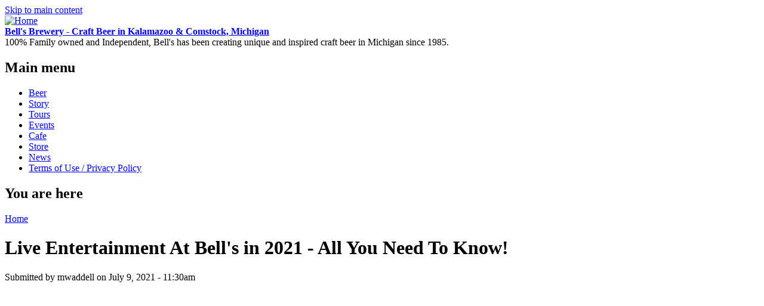

--- FILE ---
content_type: text/html; charset=utf-8
request_url: https://www.v3.bellsbeer.com/news/live-entertainment-bells-2021-all-you-need-know
body_size: 8692
content:
<!DOCTYPE html PUBLIC "-//W3C//DTD XHTML+RDFa 1.0//EN"
  "http://www.w3.org/MarkUp/DTD/xhtml-rdfa-1.dtd">
<html xmlns="http://www.w3.org/1999/xhtml" xml:lang="en" version="XHTML+RDFa 1.0" dir="ltr"
  xmlns:fb="http://ogp.me/ns/fb#"
  xmlns:og="http://ogp.me/ns#">

<head profile="http://www.w3.org/1999/xhtml/vocab">
  <meta http-equiv="Content-Type" content="text/html; charset=utf-8" />
<link rel="next" href="/news/raise-wing-2021-bell-s-support-meals-wheels-america" />
<link rel="shortcut icon" href="https://www.bellsbeer.com/sites/all/themes/bells_theme/img/favicon.ico" type="image/vnd.microsoft.icon" />
<link rel="prev" href="/news/what-you-need-know-our-2021-homebrew-competition" />
<meta name="description" content="We are beyond excited (&amp; ready) to announce that live music at Bell’s Eccentric Café both in the Back Room and Beer Garden, will be making a return this year beginning in August, 2021! It’s been a long 15+ months without entertainment and we sure have missed it. Here at Bell’s, we have been a long-time supporter of the arts and local music community, showcasing acts from all" />
<meta name="generator" content="Drupal 7 (http://drupal.org)" />
<link rel="canonical" href="https://www.bellsbeer.com/news/live-entertainment-bells-2021-all-you-need-know" />
<link rel="shortlink" href="https://www.bellsbeer.com/node/31549" />
<meta property="fb:app_id" content="1458927107515672" />
<meta property="fb:pages" content="189257844446264" />
<meta property="og:type" content="article" />
<meta property="og:site_name" content="Bell&#039;s Brewery - Craft Beer in Kalamazoo &amp; Comstock, Michigan" />
<meta property="og:url" content="https://www.bellsbeer.com/news/live-entertainment-bells-2021-all-you-need-know" />
<meta property="og:title" content="Live Entertainment At Bell&#039;s in 2021 - All You Need To Know!" />
<meta property="og:description" content="We are beyond excited (&amp; ready) to announce that live music at Bell’s Eccentric Café both in the Back Room and Beer Garden, will be making a return this year beginning in August, 2021! It’s been a long 15+ months without entertainment and we sure have missed it. Here at Bell’s, we have been a long-time supporter of the arts and local music community, showcasing acts from all genres and backgrounds, and we’re eager to continue those efforts. Safety will always come first and we will continue monitoring and adhering to CDC guidance." />
<meta property="og:updated_time" content="August 20, 2021 - 10:25am" />
<meta property="og:image" content="https://www.bellsbeer.com/sites/all/themes/bells_theme/img/defaultSocial.jpg" />
<meta property="og:image:url" content="https://www.bellsbeer.com/sites/all/themes/bells_theme/img/defaultSocial.jpg" />
<meta property="og:image:secure_url" content="https://www.bellsbeer.com/sites/all/themes/bells_theme/img/defaultSocial.jpg" />
<meta property="og:image:width" content="1200" />
<meta name="twitter:card" content="summary" />
<meta name="twitter:site" content="@bellsbrewery" />
<meta name="twitter:url" content="https://www.bellsbeer.com/news/live-entertainment-bells-2021-all-you-need-know" />
<meta name="twitter:title" content="Live Entertainment At Bell&#039;s in 2021 - All You Need To Know!" />
<meta name="twitter:description" content="We are beyond excited (&amp; ready) to announce that live music at Bell’s Eccentric Café both in the Back Room and Beer Garden, will be making a return this year beginning in August, 2021! It’s been a" />
<meta itemprop="name" content="Live Entertainment At Bell&#039;s in 2021 - All You Need To Know!" />
<meta itemprop="description" content="We are beyond excited (&amp; ready) to announce that live music at Bell’s Eccentric Café both in the Back Room and Beer Garden, will be making a return this year beginning in August, 2021! It’s been a long 15+ months without entertainment and we sure have missed it. Here at Bell’s, we have been a long-time supporter of the arts and local music community, showcasing acts from all genres and backgrounds, and we’re eager to continue those efforts. Safety will always come first and we will continue monitoring and adhering to CDC guidance." />
<meta name="msvalidate.01" content="8F82CE9CB4E6F1394BB5118D4D0A8906" />
<meta name="google-site-verification" content="8dfi5qhOljeoJPq1vYEPia7fOFKcWm706bVyoK7lOuw" />
<meta name="yandex-verification" content="7671aff93cb87d3d" />
  <title>Live Entertainment At Bell's in 2021 - All You Need To Know! | Bell's Brewery - Craft Beer in Kalamazoo & Comstock, Michigan</title>
  <link type="text/css" rel="stylesheet" href="https://www.bellsbeer.com/sites/default/files/css/css_xE-rWrJf-fncB6ztZfd2huxqgxu4WO-qwma6Xer30m4.css" media="all" />
<link type="text/css" rel="stylesheet" href="https://www.bellsbeer.com/sites/default/files/css/css_L9qHxIGxi15EPfRC9L6gl1HU3tE1cKC33zDOyvi4hRc.css" media="all" />
<link type="text/css" rel="stylesheet" href="https://www.bellsbeer.com/sites/default/files/css/css_C2coo1Z73Lf9NcH8C75maUlgQxMLCOKyY1Tm85yPXm0.css" media="all" />
<link type="text/css" rel="stylesheet" href="https://www.bellsbeer.com/sites/default/files/css/css_5V2nkbIMX5DSyoPFq8_vsvJAGKRIX1SipARHnI47_W4.css" media="all" />
<link type="text/css" rel="stylesheet" href="https://www.bellsbeer.com/sites/default/files/css/css_2QwJ7f0loDpypOgNdSDSpGry_5Dhw85fjEo6FrRAuXE.css" media="all" />
  <script type="text/javascript" src="//ajax.googleapis.com/ajax/libs/jquery/1.10.2/jquery.min.js"></script>
<script type="text/javascript">
<!--//--><![CDATA[//><!--
window.jQuery || document.write("<script src='/sites/all/modules/jquery_update/replace/jquery/1.10/jquery.min.js'>\x3C/script>")
//--><!]]>
</script>
<script type="text/javascript" src="https://www.bellsbeer.com/sites/default/files/js/js_dWhBODswdXXk1M5Z5nyqNfGljmqwxUwAK9i6D0YSDNs.js"></script>
<script type="text/javascript" src="https://www.bellsbeer.com/sites/all/libraries/mediaelement/build/mediaelement-and-player.min.js?v=4"></script>
<script type="text/javascript" src="https://www.bellsbeer.com/sites/default/files/js/js_PUr9zeqSYP19hAh9ei0FWb_qRtJxK7BuHdHvRLfm6nM.js"></script>
<script type="text/javascript">
<!--//--><![CDATA[//><!--

(function ($) {
  $("#batch_finder").submit(function (e) {
    e.preventDefault();
    $("#batch_result").html("<img src='https://cdnjs.cloudflare.com/ajax/libs/galleriffic/2.0.1/css/loader.gif'/>");
    var s = $("#batch_search").val();
    var results = "";
    if(!s && !s.length) {
      $("#batch_search").addClass("error");
      $("#batch_result").text("Please enter a batch number to search");
    } else {
      $.getJSON("https://spreadsheets.google.com/feeds/list/158mGEgCBLM83u07sOC4C7-3I0dK3QJClDSXvyvFmdbM/otj7v9t/public/basic?alt=json", function(data) {
        data.feed.entry.filter(function (v) {
          if(v.title["$t"] === s) {
            results = v.content["$t"];
          }
        });
        if(results.length > 0) {
          var result = {};
          results.replace(/([^:,]+):([^,]*)/g, function(noStep3, a, b) { result[a.trim()] = b.trim(); });
          console.log(result);
          $("#batch_result").html("Beer: " + result.brand + "<br>Package Date: " + result.date);
        } else {
          $("#batch_result").text("No Results for that Batch Number, sorry!");
        }
      });
    }
  });
})(jQuery); 

//--><!]]>
</script>
<script type="text/javascript" src="https://www.bellsbeer.com/sites/default/files/js/js_rsGiM5M1ffe6EhN-RnhM5f3pDyJ8ZAPFJNKpfjtepLk.js"></script>
<script type="text/javascript">
<!--//--><![CDATA[//><!--
(function(i,s,o,g,r,a,m){i["GoogleAnalyticsObject"]=r;i[r]=i[r]||function(){(i[r].q=i[r].q||[]).push(arguments)},i[r].l=1*new Date();a=s.createElement(o),m=s.getElementsByTagName(o)[0];a.async=1;a.src=g;m.parentNode.insertBefore(a,m)})(window,document,"script","https://www.google-analytics.com/analytics.js","ga");ga("create", "UA-18411709-1", {"cookieDomain":".bellsbeer.com"});ga("set", "anonymizeIp", true);ga("set", "page", location.pathname + location.search + location.hash);ga("send", "pageview");
//--><!]]>
</script>
<script type="text/javascript" src="https://www.bellsbeer.com/sites/default/files/js/js_iP2yfFdPqy1T_a04RbRhq-2VbOrkPiBC3r8VQE68cOY.js"></script>
<script type="text/javascript">
<!--//--><![CDATA[//><!--
jQuery.extend(Drupal.settings, {"basePath":"\/","pathPrefix":"","ajaxPageState":{"theme":"bells","theme_token":"hKvMV44vrYFmz5kgKymogMgtbX1juwFsJWJBCrCCz_k","js":{"\/\/ajax.googleapis.com\/ajax\/libs\/jquery\/1.10.2\/jquery.min.js":1,"0":1,"misc\/jquery-extend-3.4.0.js":1,"misc\/jquery.once.js":1,"misc\/drupal.js":1,"sites\/all\/libraries\/mediaelement\/build\/mediaelement-and-player.min.js":1,"sites\/all\/libraries\/colorbox\/jquery.colorbox-min.js":1,"sites\/all\/modules\/colorbox\/js\/colorbox.js":1,"sites\/all\/modules\/colorbox\/js\/colorbox_load.js":1,"sites\/all\/modules\/colorbox\/js\/colorbox_inline.js":1,"sites\/all\/modules\/mediaelement\/mediaelement.js":1,"1":1,"sites\/all\/modules\/google_analytics\/googleanalytics.js":1,"2":1,"sites\/all\/themes\/bells_theme\/js\/lib\/modernizr-2.8.3.min.js":1,"sites\/all\/themes\/bells_theme\/js\/site.js":1,"sites\/all\/themes\/bells_theme\/js\/lib\/unorphan.js":1},"css":{"modules\/system\/system.base.css":1,"modules\/system\/system.menus.css":1,"modules\/system\/system.messages.css":1,"modules\/system\/system.theme.css":1,"sites\/all\/libraries\/mediaelement\/build\/mediaelementplayer.min.css":1,"sites\/all\/modules\/calendar\/css\/calendar_multiday.css":1,"sites\/all\/modules\/date\/date_repeat_field\/date_repeat_field.css":1,"modules\/field\/theme\/field.css":1,"modules\/node\/node.css":1,"modules\/search\/search.css":1,"modules\/user\/user.css":1,"sites\/all\/modules\/views\/css\/views.css":1,"sites\/all\/modules\/ckeditor\/css\/ckeditor.css":1,"sites\/all\/modules\/ctools\/css\/ctools.css":1,"sites\/all\/modules\/panels\/css\/panels.css":1,"sites\/all\/modules\/flippy\/flippy.css":1,"sites\/all\/themes\/bells_theme\/css\/site.main.css":1,"sites\/all\/themes\/bells_theme\/css\/bells.colorbox.css":1}},"colorbox":{"opacity":"0.85","current":"{current} of {total}","previous":"\u00ab Prev","next":"Next \u00bb","close":"Close","maxWidth":"98%","maxHeight":"98%","fixed":true,"mobiledetect":false,"mobiledevicewidth":"480px","specificPagesDefaultValue":"admin*\nimagebrowser*\nimg_assist*\nimce*\nnode\/add\/*\nnode\/*\/edit\nprint\/*\nprintpdf\/*\nsystem\/ajax\nsystem\/ajax\/*"},"mediaelementAll":true,"smart_ip":{"location":{"source":"smart_ip","ip_address":"3.128.26.221","timestamp":1769318495,"formatted_address":""}},"smart_ip_src":{"smart_ip":"smart_ip","geocoded_smart_ip":"geocoded_smart_ip","w3c":"w3c"},"googleanalytics":{"trackOutbound":1,"trackMailto":1,"trackDownload":1,"trackDownloadExtensions":"7z|aac|arc|arj|asf|asx|avi|bin|csv|doc(x|m)?|dot(x|m)?|exe|flv|gif|gz|gzip|hqx|jar|jpe?g|js|mp(2|3|4|e?g)|mov(ie)?|msi|msp|pdf|phps|png|ppt(x|m)?|pot(x|m)?|pps(x|m)?|ppam|sld(x|m)?|thmx|qtm?|ra(m|r)?|sea|sit|tar|tgz|torrent|txt|wav|wma|wmv|wpd|xls(x|m|b)?|xlt(x|m)|xlam|xml|z|zip","trackColorbox":1,"trackDomainMode":1,"trackUrlFragments":1}});
//--><!]]>
</script>
</head>
<body class="html not-front not-logged-in no-sidebars page-node page-node- page-node-31549 node-type-news-post" >
  <div id="skip-link">
    <a href="#main-content" class="element-invisible element-focusable">Skip to main content</a>
  </div>
    
  <div id="page-wrapper"><div id="page">

    <div id="header"><div class="section clearfix">

              <a href="/" title="Home" rel="home" id="logo">
          <img src="https://www.bellsbeer.com/sites/all/themes/bells_theme/logo.png" alt="Home" />
        </a>
      
              <div id="name-and-slogan">
                                    <div id="site-name"><strong>
                <a href="/" title="Home" rel="home"><span>Bell's Brewery - Craft Beer in Kalamazoo &amp; Comstock, Michigan</span></a>
              </strong></div>
                      
                      <div id="site-slogan">100% Family owned and Independent, Bell's has been creating unique and inspired craft beer in Michigan since 1985.</div>
                  </div> <!-- /#name-and-slogan -->
      
      
    </div></div> <!-- /.section, /#header -->

          <div id="navigation"><div class="section">
        <h2>Main menu</h2><ul id="main-menu" class="links inline clearfix"><li class="menu-410 first"><a href="/beer">Beer</a></li>
<li class="menu-490"><a href="/story" title="">Story</a></li>
<li class="menu-488"><a href="/tours">Tours</a></li>
<li class="menu-476"><a href="/events">Events</a></li>
<li class="menu-487"><a href="/eccentric-cafe" title="">Cafe</a></li>
<li class="menu-491"><a href="https://store.bellsbeer.com" title="">Store</a></li>
<li class="menu-521"><a href="/news">News</a></li>
<li class="menu-813 last"><a href="/terms-use-privacy-policy">Terms of Use / Privacy Policy</a></li>
</ul>              </div></div> <!-- /.section, /#navigation -->
    
          <div id="breadcrumb"><h2 class="element-invisible">You are here</h2><div class="breadcrumb"><a href="/">Home</a></div></div>
    
    
    <div id="main-wrapper"><div id="main" class="clearfix">

      <div id="content" class="column"><div class="section">
                <a id="main-content"></a>
                <h1 class="title" id="page-title">Live Entertainment At Bell&#039;s in 2021 - All You Need To Know!</h1>                <div class="tabs"></div>                          <div class="region region-content">
    <div id="block-system-main" class="block block-system">

    
  <div class="content">
    <div id="node-31549" class="node node-news-post clearfix">

  
      
      <div class="submitted">
      Submitted by <span class="username">mwaddell</span> on July 9, 2021 - 11:30am    </div>
  
  <div class="content">
    <div class="field field-name-body field-type-text-with-summary field-label-hidden"><div class="field-items"><div class="field-item even"><p><iframe allow="accelerometer; autoplay; clipboard-write; encrypted-media; gyroscope; picture-in-picture" allowfullscreen="" frameborder="0" height="315" src="https://www.youtube.com/embed/ylepGHoikxM" title="YouTube video player" width="560"></iframe></p>

<p>We are beyond excited (&amp; ready) to announce that live music at Bell’s Eccentric Café both in the Back Room and Beer Garden, will be making a return this year beginning in August, 2021! It’s been a long 15+ months without entertainment and we sure have missed it. Here at Bell’s, we have been a long-time supporter of the arts and local music community, showcasing acts from all genres and backgrounds, and we’re eager to continue those efforts.</p>

<p>Safety will always come first and we will continue monitoring and adhering to CDC guidance.  The state of Michigan’s COVID mitigation guidelines were lifted as of June 22, 2021. With those things in mind, we are happy to welcome you to the Back Room and Beer Garden when you are ready.</p>

<p>For the most up-to-date listings, visit our <a href="http://www.bellsbeer.com/events">Events page</a> and make sure you <a href="https://bellsbeer.us4.list-manage.com/subscribe?u=5f4ebf50700ea96b0d252d02c&amp;id=61207a02ca">subscribe to our newsletter</a>!</p>

<p>Before you join us for a show or other event, here are a few answers to the most commonly asked questions about summer events in the Back Room and Beer Garden.</p>

<h2>Frequently Asked Questions</h2>

<h3>What is the age requirement for attending a show? </h3>

<p>All shows at Bell's Eccentric Cafe are 21 and up. </p>

<h3>Where can I buy tickets? </h3>

<p>Tickets can be purchased at <a href="https://www.etix.com/ticket/v/15300/bells-eccentric-cafe">Etix.com</a> or by stopping in the Bell's General Store.</p>

<h3>Can I bring in my own folding chair? </h3>

<p>Guests are not allowed to bring their own lawn chairs into the Back Room and Beer Garden due to capacity and safety restrictions.</p>

<h3>Can I bring a bag?</h3>

<p>Yes! Try to only bring what you will need for the next few hours of your life! A.K.A your ticket, some money, a phone. We do not have a "clear bag" policy, but large bags and backpacks are prohibited. Please note: All bags are subject to search and we do not have a bag check or coat check.</p>

<h3>Can I bring my own container for water?</h3>

<p>Yes! Empty water bottles are OK - they can be refilled inside and outside. You may not bring outside containers or other alcoholic beverages.</p>

<h3>Can I bring my own camera?</h3>

<p>Cameras without removable lenses are allowed, we just ask that you be mindful and respectful of the artists performing and those nearby in the audience. Please note: No flash photography.</p>

<h3>What items are prohibited? </h3>

<p>Weapons of any kind, illegal drugs, umbrellas, noisemakers, backpacks, large bags, coolers, bikes, signs, banners, and blankets. Please note: Bell's Brewery has the right to refuse any other items.</p>

<h3>Do you have ADA seating? </h3>

<p>Yes, we have ADA seating. The Beer Garden is a GA - Standing Room-only venue. For those who may need extra assistance, we are more than happy to provide designated seating. Just let us know ahead of time by emailing <a href="mailto:concertinfo@bellsbeer.com">concertinfo@bellsbeer.com</a>.</p>

<h3>Do you sell food in the Beer Garden?</h3>

<p>Yes! Food is available for purchase outside in the Beer Garden. If you would like to grab a bite or enjoy dinner inside the Eccentric Cafe before a show, we recommend arriving early. Beer Garden menu coming soon!</p>

<h3>Can I smoke in the Beer Garden?</h3>

<p>Smoking and/or vaping of any kind is prohibited in the Beer Garden. Designated tobacco-only smoking areas are located outside of Bell's Eccentric Cafe establishment.</p>

<h3>Can I bring my dog to the concert? </h3>

<p>Only certified service animals are allowed inside the Eccentric Cafe and Beer Garden.</p>

<h3>Where can I park?</h3>

<p>For information about our Bell's Emporium lot, <a href="http://www.bellsbeer.com/news/qas-about-our-new-parking-lot">please click here</a> or check out the image below.</p>

<h3>What should I do if I can't find my ticket or can't print my ticket?</h3>

<p>You do not need to have your physical ticket with you at the door. You may show the door staff your ticket via your cell phone. If you can't find your ticket, our team can help look up your purchase order. </p>

<h3>Can I re-enter the Beer Garden?</h3>

<p>While the show is still going on, re-entry is allowed with a valid wristband. Upon completion of the show, there is no re-entry.</p>

<h3>Can I get a refund for my ticket?</h3>

<p>Sorry, no refunds available.</p>

<h3>What is the weather policy?</h3>

<p>Our Beer Garden Summer Series is rain or shine! Please bring your ponchos if there's a high chance of rain. We will also have a limited amount of ponchos available at the Eccentric Cafe. In the event of inclement weather in the area, the show will be delayed until the threat has passed. The decision to continue a concert after adverse weather passes will be determined on a case-by-case basis. If the concert is canceled entirely and the artist does not enter the stage, we will issue a refund. For updates on weather conditions, announcements, and additional information, please stay connected with us on social media: <a href="http://www.facebook.com/bellseccentriccafe">Facebook</a>, <a href="http://www.instagram.com/bellseccentriccafe">Instagram</a>, <a href="http://www.twitter.com/eccentriccafe">Twitter. </a></p>

<p>By use of this ticket, the ticket purchaser/holder (“Holder”) agrees that Bell’s Brewery shall have the unrestricted right and license to the Holder’s image, likeness, comments, or other proprietary or public rights in any broadcast, telecast or photograph and/or video and/or audio sound recording taken in connection with the event or other transmission or reproduction in whole or in part of the event, for all purposes, without compensation.</p>

<h3>Important information regarding indoor shows at the Café:</h3>

<p>Beginning on September 8th, as part of the entry requirements for all Bell’s Eccentric Café indoor shows, all participants must provide proof of vaccination through the CLEAR Health app, or a negative COVID test within the last 72 hours (shown at the door) in order to attend.</p>

<p>We have partnered with CLEAR Health Pass, to provide easy proof of COVID-19 vaccination status. Complete your Health Pass before arriving to the Eccentric Café for a seamless experience! To get started, download the CLEAR app. For the most efficient experience possible, all ticket holders should sign up for CLEAR and complete their COVID-19 proof of vaccination before arriving to the Cafe.</p>

<p>Trust and transparency are CLEAR’s top priority, and with Health Pass, users are always in control of their health information. Personal information is only used to deliver a frictionless and secure experience with CLEAR and Bell's Brewery. You can read more details about this in CLEAR’s Privacy Policy <a href="https://www.clearme.com/privacy_policy">here</a>.</p>

<p>If you have any questions about enrolling in CLEAR, please reach out to memberservices@clearme.com or tap “Get In Touch” in the app for assistance.</p>

<p>HOW TO COMPLETE YOUR CLEAR HEALTH PASS:<br />
	1) Download the CLEAR app and tap the white Health Pass tile<br />
	2) Select ‘Have a code’ and enter the code BELLSBEER<br />
	3) Easily enroll or verify your identity with a quick selfie<br />
	4) Follow the prompts to verify your proof of vaccination<br />
	5) Before you arrive, reopen the Health Pass tile and produce your pass. Green is good to go! Be ready to show upon arrival to check-in for the show.</p>

<p><b>Answers to some commonly asked questions</b></p>

<ul><li><span style="tab-stops:list .5in">For those who have already purchased tickets to an upcoming indoor show and are unable to adhere to this policy, you may request a full refund by emailing <a href="mailto:concertinfo@bellsbeer.com">concertinfo@bellsbeer.com</a>. </span></li>
	<li><span style="tab-stops:list .5in">If you have lost your vaccination card, contact your local health department to obtain proof of your vaccination. </span></li>
	<li><span style="tab-stops:list .5in">If not able to show a clear health pass, you can show negative test results obtained within the last 72 hours at entry. </span></li>
	<li><span style="tab-stops:list .5in">For patrons who do not have a smartphone, we will be manually verifying vaccination status on the day of the show.</span></li>
</ul><h4><i><span style="font-size:9.0pt"><span style="line-height:107%"><div class="media media-element-container media-default"><div id="file-11279" class="file file-image file-image-jpeg">

        <h2 class="element-invisible"><a href="/file/11279">Bells_DRC_Parking Map_2021.jpg</a></h2>
    
  
  <div class="content">
    <img alt="Parking at Bell's is available in the Emporium lot to the west of the Cafe, and north of the Cafes' main entrance as well as to the east and west of the rail tracks further north. " title="Parking at Bell's is available in the Emporium lot to the west of the Cafe, and north of the Cafes' main entrance as well as to the east and west of the rail tracks further north. " class="media-element file-default" data-delta="1" src="https://www.bellsbeer.com/sites/default/files/Bells_DRC_Parking%20Map_2021.jpg" width="1651" height="1761" /></div>

  
</div>
</div></span></span></i></h4>
</div></div></div><div class="field field-name-field-category-tags field-type-taxonomy-term-reference field-label-inline clearfix"><div class="field-label">Category Tags:&nbsp;</div><div class="field-items"><div class="field-item even"><a href="/news-categories/eccentric-cafe-0">Eccentric Cafe</a></div><div class="field-item odd"><a href="/news-categories/concerts">Concerts</a></div></div></div><ul class="flippy">
          
    <li class="prev">
              <a href="/news/what-you-need-know-our-2021-homebrew-competition" title="Previous:7/6/2021&amp;nbsp;-&amp;nbsp;What you need to know for our 2021 Homebrew Competition"><strong>Previous:</strong><br/>7/6/2021&nbsp;-&nbsp;What you need to know for our 2021 Homebrew Competition</a>          </li>
          
    <li class="next">
              <a href="/news/raise-wing-2021-bell-s-support-meals-wheels-america" title="Next:7/13/2021&amp;nbsp;-&amp;nbsp;Raise A Wing 2021 with Bell’s to support Meals on Wheels America"><strong>Next:</strong><br/>7/13/2021&nbsp;-&nbsp;Raise A Wing 2021 with Bell’s to support Meals on Wheels America</a>          </li>
  </ul>

  </div>

  
  
</div>
  </div>
</div>
  </div>
              </div></div> <!-- /.section, /#content -->

      
      
    </div></div> <!-- /#main, /#main-wrapper -->

    <div id="footer"><div class="section">
          </div></div> <!-- /.section, /#footer -->

  </div></div> <!-- /#page, /#page-wrapper -->
  </body>
</html>
